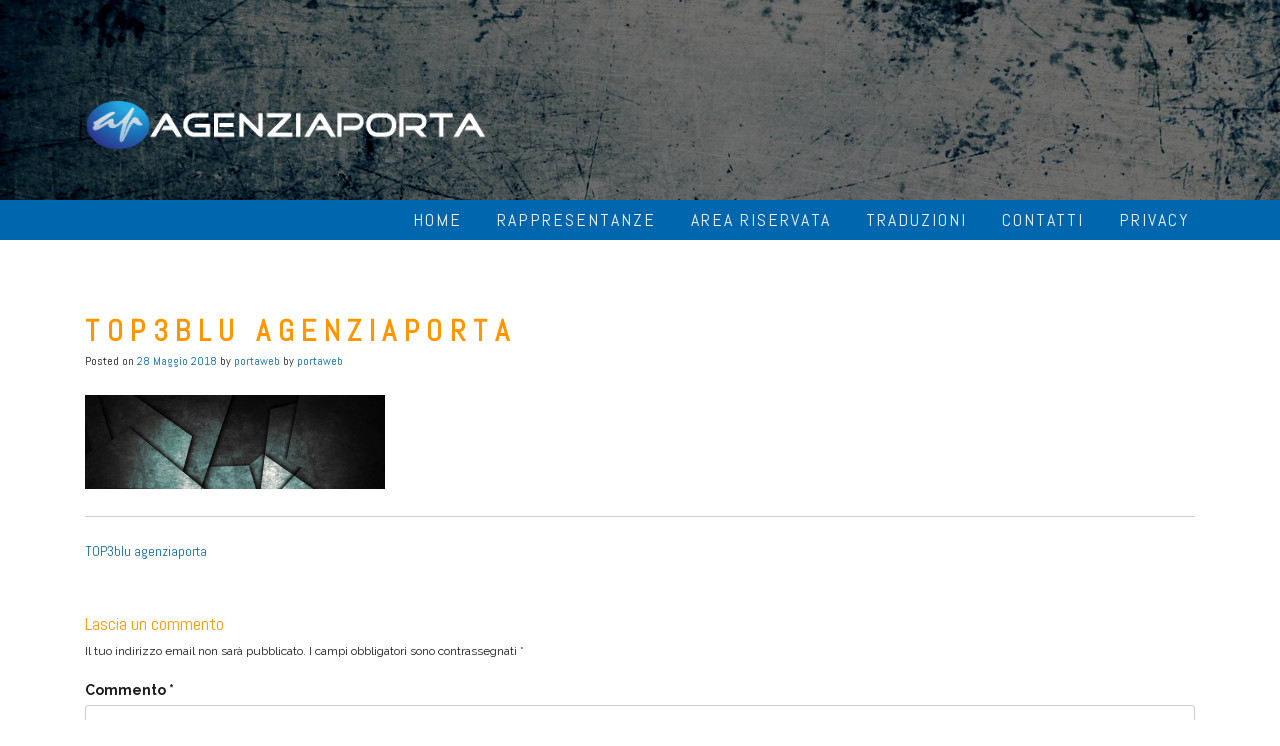

--- FILE ---
content_type: text/html; charset=UTF-8
request_url: https://www.agenziaporta.it/top3blu-agenziaporta/
body_size: 10867
content:
<!DOCTYPE html>
<html lang="it-IT">
<head>
<meta charset="UTF-8">
<meta name="viewport" content="width=device-width, initial-scale=1">
<link rel="profile" href="http://gmpg.org/xfn/11">
<link rel="pingback" href="https://www.agenziaporta.it/xmlrpc.php">

<title>TOP3blu agenziaporta &#8211; AgenziaPorta</title>
<meta name='robots' content='max-image-preview:large' />
	<style>img:is([sizes="auto" i], [sizes^="auto," i]) { contain-intrinsic-size: 3000px 1500px }</style>
	<link rel='dns-prefetch' href='//stats.wp.com' />
<link rel='dns-prefetch' href='//fonts.googleapis.com' />
<link rel='dns-prefetch' href='//v0.wordpress.com' />
<link rel='preconnect' href='//i0.wp.com' />
<link rel='preconnect' href='//c0.wp.com' />
<link rel="alternate" type="application/rss+xml" title="AgenziaPorta &raquo; Feed" href="https://www.agenziaporta.it/feed/" />
<link rel="alternate" type="application/rss+xml" title="AgenziaPorta &raquo; Feed dei commenti" href="https://www.agenziaporta.it/comments/feed/" />
<link rel="alternate" type="application/rss+xml" title="AgenziaPorta &raquo; TOP3blu agenziaporta Feed dei commenti" href="https://www.agenziaporta.it/feed/?attachment_id=1675" />
<script type="text/javascript">
/* <![CDATA[ */
window._wpemojiSettings = {"baseUrl":"https:\/\/s.w.org\/images\/core\/emoji\/16.0.1\/72x72\/","ext":".png","svgUrl":"https:\/\/s.w.org\/images\/core\/emoji\/16.0.1\/svg\/","svgExt":".svg","source":{"concatemoji":"https:\/\/www.agenziaporta.it\/wp-includes\/js\/wp-emoji-release.min.js?ver=6.8.3"}};
/*! This file is auto-generated */
!function(s,n){var o,i,e;function c(e){try{var t={supportTests:e,timestamp:(new Date).valueOf()};sessionStorage.setItem(o,JSON.stringify(t))}catch(e){}}function p(e,t,n){e.clearRect(0,0,e.canvas.width,e.canvas.height),e.fillText(t,0,0);var t=new Uint32Array(e.getImageData(0,0,e.canvas.width,e.canvas.height).data),a=(e.clearRect(0,0,e.canvas.width,e.canvas.height),e.fillText(n,0,0),new Uint32Array(e.getImageData(0,0,e.canvas.width,e.canvas.height).data));return t.every(function(e,t){return e===a[t]})}function u(e,t){e.clearRect(0,0,e.canvas.width,e.canvas.height),e.fillText(t,0,0);for(var n=e.getImageData(16,16,1,1),a=0;a<n.data.length;a++)if(0!==n.data[a])return!1;return!0}function f(e,t,n,a){switch(t){case"flag":return n(e,"\ud83c\udff3\ufe0f\u200d\u26a7\ufe0f","\ud83c\udff3\ufe0f\u200b\u26a7\ufe0f")?!1:!n(e,"\ud83c\udde8\ud83c\uddf6","\ud83c\udde8\u200b\ud83c\uddf6")&&!n(e,"\ud83c\udff4\udb40\udc67\udb40\udc62\udb40\udc65\udb40\udc6e\udb40\udc67\udb40\udc7f","\ud83c\udff4\u200b\udb40\udc67\u200b\udb40\udc62\u200b\udb40\udc65\u200b\udb40\udc6e\u200b\udb40\udc67\u200b\udb40\udc7f");case"emoji":return!a(e,"\ud83e\udedf")}return!1}function g(e,t,n,a){var r="undefined"!=typeof WorkerGlobalScope&&self instanceof WorkerGlobalScope?new OffscreenCanvas(300,150):s.createElement("canvas"),o=r.getContext("2d",{willReadFrequently:!0}),i=(o.textBaseline="top",o.font="600 32px Arial",{});return e.forEach(function(e){i[e]=t(o,e,n,a)}),i}function t(e){var t=s.createElement("script");t.src=e,t.defer=!0,s.head.appendChild(t)}"undefined"!=typeof Promise&&(o="wpEmojiSettingsSupports",i=["flag","emoji"],n.supports={everything:!0,everythingExceptFlag:!0},e=new Promise(function(e){s.addEventListener("DOMContentLoaded",e,{once:!0})}),new Promise(function(t){var n=function(){try{var e=JSON.parse(sessionStorage.getItem(o));if("object"==typeof e&&"number"==typeof e.timestamp&&(new Date).valueOf()<e.timestamp+604800&&"object"==typeof e.supportTests)return e.supportTests}catch(e){}return null}();if(!n){if("undefined"!=typeof Worker&&"undefined"!=typeof OffscreenCanvas&&"undefined"!=typeof URL&&URL.createObjectURL&&"undefined"!=typeof Blob)try{var e="postMessage("+g.toString()+"("+[JSON.stringify(i),f.toString(),p.toString(),u.toString()].join(",")+"));",a=new Blob([e],{type:"text/javascript"}),r=new Worker(URL.createObjectURL(a),{name:"wpTestEmojiSupports"});return void(r.onmessage=function(e){c(n=e.data),r.terminate(),t(n)})}catch(e){}c(n=g(i,f,p,u))}t(n)}).then(function(e){for(var t in e)n.supports[t]=e[t],n.supports.everything=n.supports.everything&&n.supports[t],"flag"!==t&&(n.supports.everythingExceptFlag=n.supports.everythingExceptFlag&&n.supports[t]);n.supports.everythingExceptFlag=n.supports.everythingExceptFlag&&!n.supports.flag,n.DOMReady=!1,n.readyCallback=function(){n.DOMReady=!0}}).then(function(){return e}).then(function(){var e;n.supports.everything||(n.readyCallback(),(e=n.source||{}).concatemoji?t(e.concatemoji):e.wpemoji&&e.twemoji&&(t(e.twemoji),t(e.wpemoji)))}))}((window,document),window._wpemojiSettings);
/* ]]> */
</script>
<style id='wp-emoji-styles-inline-css' type='text/css'>

	img.wp-smiley, img.emoji {
		display: inline !important;
		border: none !important;
		box-shadow: none !important;
		height: 1em !important;
		width: 1em !important;
		margin: 0 0.07em !important;
		vertical-align: -0.1em !important;
		background: none !important;
		padding: 0 !important;
	}
</style>
<link rel='stylesheet' id='wp-block-library-css' href='https://c0.wp.com/c/6.8.3/wp-includes/css/dist/block-library/style.min.css' type='text/css' media='all' />
<style id='classic-theme-styles-inline-css' type='text/css'>
/*! This file is auto-generated */
.wp-block-button__link{color:#fff;background-color:#32373c;border-radius:9999px;box-shadow:none;text-decoration:none;padding:calc(.667em + 2px) calc(1.333em + 2px);font-size:1.125em}.wp-block-file__button{background:#32373c;color:#fff;text-decoration:none}
</style>
<link rel='stylesheet' id='mediaelement-css' href='https://c0.wp.com/c/6.8.3/wp-includes/js/mediaelement/mediaelementplayer-legacy.min.css' type='text/css' media='all' />
<link rel='stylesheet' id='wp-mediaelement-css' href='https://c0.wp.com/c/6.8.3/wp-includes/js/mediaelement/wp-mediaelement.min.css' type='text/css' media='all' />
<style id='jetpack-sharing-buttons-style-inline-css' type='text/css'>
.jetpack-sharing-buttons__services-list{display:flex;flex-direction:row;flex-wrap:wrap;gap:0;list-style-type:none;margin:5px;padding:0}.jetpack-sharing-buttons__services-list.has-small-icon-size{font-size:12px}.jetpack-sharing-buttons__services-list.has-normal-icon-size{font-size:16px}.jetpack-sharing-buttons__services-list.has-large-icon-size{font-size:24px}.jetpack-sharing-buttons__services-list.has-huge-icon-size{font-size:36px}@media print{.jetpack-sharing-buttons__services-list{display:none!important}}.editor-styles-wrapper .wp-block-jetpack-sharing-buttons{gap:0;padding-inline-start:0}ul.jetpack-sharing-buttons__services-list.has-background{padding:1.25em 2.375em}
</style>
<style id='global-styles-inline-css' type='text/css'>
:root{--wp--preset--aspect-ratio--square: 1;--wp--preset--aspect-ratio--4-3: 4/3;--wp--preset--aspect-ratio--3-4: 3/4;--wp--preset--aspect-ratio--3-2: 3/2;--wp--preset--aspect-ratio--2-3: 2/3;--wp--preset--aspect-ratio--16-9: 16/9;--wp--preset--aspect-ratio--9-16: 9/16;--wp--preset--color--black: #000000;--wp--preset--color--cyan-bluish-gray: #abb8c3;--wp--preset--color--white: #ffffff;--wp--preset--color--pale-pink: #f78da7;--wp--preset--color--vivid-red: #cf2e2e;--wp--preset--color--luminous-vivid-orange: #ff6900;--wp--preset--color--luminous-vivid-amber: #fcb900;--wp--preset--color--light-green-cyan: #7bdcb5;--wp--preset--color--vivid-green-cyan: #00d084;--wp--preset--color--pale-cyan-blue: #8ed1fc;--wp--preset--color--vivid-cyan-blue: #0693e3;--wp--preset--color--vivid-purple: #9b51e0;--wp--preset--gradient--vivid-cyan-blue-to-vivid-purple: linear-gradient(135deg,rgba(6,147,227,1) 0%,rgb(155,81,224) 100%);--wp--preset--gradient--light-green-cyan-to-vivid-green-cyan: linear-gradient(135deg,rgb(122,220,180) 0%,rgb(0,208,130) 100%);--wp--preset--gradient--luminous-vivid-amber-to-luminous-vivid-orange: linear-gradient(135deg,rgba(252,185,0,1) 0%,rgba(255,105,0,1) 100%);--wp--preset--gradient--luminous-vivid-orange-to-vivid-red: linear-gradient(135deg,rgba(255,105,0,1) 0%,rgb(207,46,46) 100%);--wp--preset--gradient--very-light-gray-to-cyan-bluish-gray: linear-gradient(135deg,rgb(238,238,238) 0%,rgb(169,184,195) 100%);--wp--preset--gradient--cool-to-warm-spectrum: linear-gradient(135deg,rgb(74,234,220) 0%,rgb(151,120,209) 20%,rgb(207,42,186) 40%,rgb(238,44,130) 60%,rgb(251,105,98) 80%,rgb(254,248,76) 100%);--wp--preset--gradient--blush-light-purple: linear-gradient(135deg,rgb(255,206,236) 0%,rgb(152,150,240) 100%);--wp--preset--gradient--blush-bordeaux: linear-gradient(135deg,rgb(254,205,165) 0%,rgb(254,45,45) 50%,rgb(107,0,62) 100%);--wp--preset--gradient--luminous-dusk: linear-gradient(135deg,rgb(255,203,112) 0%,rgb(199,81,192) 50%,rgb(65,88,208) 100%);--wp--preset--gradient--pale-ocean: linear-gradient(135deg,rgb(255,245,203) 0%,rgb(182,227,212) 50%,rgb(51,167,181) 100%);--wp--preset--gradient--electric-grass: linear-gradient(135deg,rgb(202,248,128) 0%,rgb(113,206,126) 100%);--wp--preset--gradient--midnight: linear-gradient(135deg,rgb(2,3,129) 0%,rgb(40,116,252) 100%);--wp--preset--font-size--small: 13px;--wp--preset--font-size--medium: 20px;--wp--preset--font-size--large: 36px;--wp--preset--font-size--x-large: 42px;--wp--preset--spacing--20: 0.44rem;--wp--preset--spacing--30: 0.67rem;--wp--preset--spacing--40: 1rem;--wp--preset--spacing--50: 1.5rem;--wp--preset--spacing--60: 2.25rem;--wp--preset--spacing--70: 3.38rem;--wp--preset--spacing--80: 5.06rem;--wp--preset--shadow--natural: 6px 6px 9px rgba(0, 0, 0, 0.2);--wp--preset--shadow--deep: 12px 12px 50px rgba(0, 0, 0, 0.4);--wp--preset--shadow--sharp: 6px 6px 0px rgba(0, 0, 0, 0.2);--wp--preset--shadow--outlined: 6px 6px 0px -3px rgba(255, 255, 255, 1), 6px 6px rgba(0, 0, 0, 1);--wp--preset--shadow--crisp: 6px 6px 0px rgba(0, 0, 0, 1);}:where(.is-layout-flex){gap: 0.5em;}:where(.is-layout-grid){gap: 0.5em;}body .is-layout-flex{display: flex;}.is-layout-flex{flex-wrap: wrap;align-items: center;}.is-layout-flex > :is(*, div){margin: 0;}body .is-layout-grid{display: grid;}.is-layout-grid > :is(*, div){margin: 0;}:where(.wp-block-columns.is-layout-flex){gap: 2em;}:where(.wp-block-columns.is-layout-grid){gap: 2em;}:where(.wp-block-post-template.is-layout-flex){gap: 1.25em;}:where(.wp-block-post-template.is-layout-grid){gap: 1.25em;}.has-black-color{color: var(--wp--preset--color--black) !important;}.has-cyan-bluish-gray-color{color: var(--wp--preset--color--cyan-bluish-gray) !important;}.has-white-color{color: var(--wp--preset--color--white) !important;}.has-pale-pink-color{color: var(--wp--preset--color--pale-pink) !important;}.has-vivid-red-color{color: var(--wp--preset--color--vivid-red) !important;}.has-luminous-vivid-orange-color{color: var(--wp--preset--color--luminous-vivid-orange) !important;}.has-luminous-vivid-amber-color{color: var(--wp--preset--color--luminous-vivid-amber) !important;}.has-light-green-cyan-color{color: var(--wp--preset--color--light-green-cyan) !important;}.has-vivid-green-cyan-color{color: var(--wp--preset--color--vivid-green-cyan) !important;}.has-pale-cyan-blue-color{color: var(--wp--preset--color--pale-cyan-blue) !important;}.has-vivid-cyan-blue-color{color: var(--wp--preset--color--vivid-cyan-blue) !important;}.has-vivid-purple-color{color: var(--wp--preset--color--vivid-purple) !important;}.has-black-background-color{background-color: var(--wp--preset--color--black) !important;}.has-cyan-bluish-gray-background-color{background-color: var(--wp--preset--color--cyan-bluish-gray) !important;}.has-white-background-color{background-color: var(--wp--preset--color--white) !important;}.has-pale-pink-background-color{background-color: var(--wp--preset--color--pale-pink) !important;}.has-vivid-red-background-color{background-color: var(--wp--preset--color--vivid-red) !important;}.has-luminous-vivid-orange-background-color{background-color: var(--wp--preset--color--luminous-vivid-orange) !important;}.has-luminous-vivid-amber-background-color{background-color: var(--wp--preset--color--luminous-vivid-amber) !important;}.has-light-green-cyan-background-color{background-color: var(--wp--preset--color--light-green-cyan) !important;}.has-vivid-green-cyan-background-color{background-color: var(--wp--preset--color--vivid-green-cyan) !important;}.has-pale-cyan-blue-background-color{background-color: var(--wp--preset--color--pale-cyan-blue) !important;}.has-vivid-cyan-blue-background-color{background-color: var(--wp--preset--color--vivid-cyan-blue) !important;}.has-vivid-purple-background-color{background-color: var(--wp--preset--color--vivid-purple) !important;}.has-black-border-color{border-color: var(--wp--preset--color--black) !important;}.has-cyan-bluish-gray-border-color{border-color: var(--wp--preset--color--cyan-bluish-gray) !important;}.has-white-border-color{border-color: var(--wp--preset--color--white) !important;}.has-pale-pink-border-color{border-color: var(--wp--preset--color--pale-pink) !important;}.has-vivid-red-border-color{border-color: var(--wp--preset--color--vivid-red) !important;}.has-luminous-vivid-orange-border-color{border-color: var(--wp--preset--color--luminous-vivid-orange) !important;}.has-luminous-vivid-amber-border-color{border-color: var(--wp--preset--color--luminous-vivid-amber) !important;}.has-light-green-cyan-border-color{border-color: var(--wp--preset--color--light-green-cyan) !important;}.has-vivid-green-cyan-border-color{border-color: var(--wp--preset--color--vivid-green-cyan) !important;}.has-pale-cyan-blue-border-color{border-color: var(--wp--preset--color--pale-cyan-blue) !important;}.has-vivid-cyan-blue-border-color{border-color: var(--wp--preset--color--vivid-cyan-blue) !important;}.has-vivid-purple-border-color{border-color: var(--wp--preset--color--vivid-purple) !important;}.has-vivid-cyan-blue-to-vivid-purple-gradient-background{background: var(--wp--preset--gradient--vivid-cyan-blue-to-vivid-purple) !important;}.has-light-green-cyan-to-vivid-green-cyan-gradient-background{background: var(--wp--preset--gradient--light-green-cyan-to-vivid-green-cyan) !important;}.has-luminous-vivid-amber-to-luminous-vivid-orange-gradient-background{background: var(--wp--preset--gradient--luminous-vivid-amber-to-luminous-vivid-orange) !important;}.has-luminous-vivid-orange-to-vivid-red-gradient-background{background: var(--wp--preset--gradient--luminous-vivid-orange-to-vivid-red) !important;}.has-very-light-gray-to-cyan-bluish-gray-gradient-background{background: var(--wp--preset--gradient--very-light-gray-to-cyan-bluish-gray) !important;}.has-cool-to-warm-spectrum-gradient-background{background: var(--wp--preset--gradient--cool-to-warm-spectrum) !important;}.has-blush-light-purple-gradient-background{background: var(--wp--preset--gradient--blush-light-purple) !important;}.has-blush-bordeaux-gradient-background{background: var(--wp--preset--gradient--blush-bordeaux) !important;}.has-luminous-dusk-gradient-background{background: var(--wp--preset--gradient--luminous-dusk) !important;}.has-pale-ocean-gradient-background{background: var(--wp--preset--gradient--pale-ocean) !important;}.has-electric-grass-gradient-background{background: var(--wp--preset--gradient--electric-grass) !important;}.has-midnight-gradient-background{background: var(--wp--preset--gradient--midnight) !important;}.has-small-font-size{font-size: var(--wp--preset--font-size--small) !important;}.has-medium-font-size{font-size: var(--wp--preset--font-size--medium) !important;}.has-large-font-size{font-size: var(--wp--preset--font-size--large) !important;}.has-x-large-font-size{font-size: var(--wp--preset--font-size--x-large) !important;}
:where(.wp-block-post-template.is-layout-flex){gap: 1.25em;}:where(.wp-block-post-template.is-layout-grid){gap: 1.25em;}
:where(.wp-block-columns.is-layout-flex){gap: 2em;}:where(.wp-block-columns.is-layout-grid){gap: 2em;}
:root :where(.wp-block-pullquote){font-size: 1.5em;line-height: 1.6;}
</style>
<link rel='stylesheet' id='relia-style-css' href='https://www.agenziaporta.it/wp-content/themes/relia-pro-master/style.css?ver=6.8.3' type='text/css' media='all' />
<link rel='stylesheet' id='relia-font-primary-css' href='//fonts.googleapis.com/css?family=Abel&#038;ver=1.2.1' type='text/css' media='all' />
<link rel='stylesheet' id='relia-font-secondary-css' href='//fonts.googleapis.com/css?family=Abel&#038;ver=1.2.1' type='text/css' media='all' />
<link rel='stylesheet' id='relia-font-body-css' href='//fonts.googleapis.com/css?family=Raleway%3A200%2C400%2C300%2C500%2C700&#038;ver=1.2.1' type='text/css' media='all' />
<link rel='stylesheet' id='relia-bootstrap-css' href='https://www.agenziaporta.it/wp-content/themes/relia-pro-master/inc/css/bootstrap.min.css?ver=1.2.1' type='text/css' media='all' />
<link rel='stylesheet' id='relia-fontawesome-css' href='https://www.agenziaporta.it/wp-content/themes/relia-pro-master/inc/css/font-awesome.css?ver=1.2.1' type='text/css' media='all' />
<link rel='stylesheet' id='relia-slicknav-css' href='https://www.agenziaporta.it/wp-content/themes/relia-pro-master/inc/css/slicknav.min.css?ver=1.2.1' type='text/css' media='all' />
<link rel='stylesheet' id='relia-animations-css' href='https://www.agenziaporta.it/wp-content/themes/relia-pro-master/inc/css/animate.css?ver=1.2.1' type='text/css' media='all' />
<link rel='stylesheet' id='relia-carousel-style-css' href='https://www.agenziaporta.it/wp-content/themes/relia-pro-master/inc/css/owl.carousel.css?ver=1.2.1' type='text/css' media='all' />
<link rel='stylesheet' id='relia-carousel-trans-style-css' href='https://www.agenziaporta.it/wp-content/themes/relia-pro-master/inc/css/owl.transitions.css?ver=1.2.1' type='text/css' media='all' />
<link rel='stylesheet' id='relia-camera-style-css' href='https://www.agenziaporta.it/wp-content/themes/relia-pro-master/inc/css/camera.css?ver=1.2.1' type='text/css' media='all' />
<link rel='stylesheet' id='relia-main-style-css' href='https://www.agenziaporta.it/wp-content/themes/relia-pro-master/inc/css/style.css?ver=1.2.1' type='text/css' media='all' />
<link rel='stylesheet' id='relia-lightbox-css' href='https://www.agenziaporta.it/wp-content/themes/relia-pro-master/inc/css/lightbox.min.css?ver=1.2.1' type='text/css' media='all' />
<script type="text/javascript" src="https://c0.wp.com/c/6.8.3/wp-includes/js/jquery/jquery.min.js" id="jquery-core-js"></script>
<script type="text/javascript" src="https://c0.wp.com/c/6.8.3/wp-includes/js/jquery/jquery-migrate.min.js" id="jquery-migrate-js"></script>
<link rel="https://api.w.org/" href="https://www.agenziaporta.it/wp-json/" /><link rel="alternate" title="JSON" type="application/json" href="https://www.agenziaporta.it/wp-json/wp/v2/media/1675" /><link rel="EditURI" type="application/rsd+xml" title="RSD" href="https://www.agenziaporta.it/xmlrpc.php?rsd" />
<meta name="generator" content="WordPress 6.8.3" />
<link rel='shortlink' href='https://wp.me/a8hKdp-r1' />
<link rel="alternate" title="oEmbed (JSON)" type="application/json+oembed" href="https://www.agenziaporta.it/wp-json/oembed/1.0/embed?url=https%3A%2F%2Fwww.agenziaporta.it%2Ftop3blu-agenziaporta%2F" />
<link rel="alternate" title="oEmbed (XML)" type="text/xml+oembed" href="https://www.agenziaporta.it/wp-json/oembed/1.0/embed?url=https%3A%2F%2Fwww.agenziaporta.it%2Ftop3blu-agenziaporta%2F&#038;format=xml" />
	<style>img#wpstats{display:none}</style>
		    
    <style type="text/css">

                    
            /* FOREGROUNDS -------------------------------------------------------------- */
            a,
            a:hover,
            a:visited,
            cite,
            dl dt,
            var,
            button.dark-btn:hover,
            .search-and-cart i.fa,
            .social-icons i.fa,
            p.header-description,
            .site-footer div.site-info a,
            section.features-section .feature-cta h3,
            .recent-article h5 a:hover,
            p.post-meta a,
            footer.entry-footer a,
            div.nav-links a,
            div.comment-metadata span.edit-link a,
            div#comments div#respond form p.logged-in-as > a,
            .recent-article h5 a,
            a.blog-post-read-more,
            .woocommerce ul.products li.product .price ins,
            .woocommerce .star-rating:before,
            .woocommerce .star-rating span:before,
            div.homepage-page-content div.pagination-links a,
            aside.widget table a,
            aside.widget ul li a,
            a.button.add_to_cart_button:hover,
            aside.widget.woocommerce a.button,
            .woocommerce .woocommerce-message a.button:hover,
            .woocommerce .woocommerce-message:before,
            .woocommerce-pagination ul li,
            .woocommerce .summary p ins span,
            li.product a.added_to_cart,
            .woocommerce-cart .wc-proceed-to-checkout a.checkout-button,
            div#search-form form.search-form input[type="submit"]:hover,
            .relia-callout a.relia-button,
            #relia-contact-form input.relia-button,
            .woocommerce button[type="submit"] 
            {
                color: #0066ae;
            }

            .woocommerce input[type="submit"],
            .woocommerce button.button,
            nav.woocommerce-breadcrumb a,
            .woocommerce-page ul.products li.product a.button:hover {
                color: #0066ae !important;
            }

            /* BACKGROUNDS -------------------------------------------------------------- */

            ins,
            nav.main-nav,
            ul#primary-menu,
            ul#primary-menu > li > ul,
            footer.entry-footer span.edit-link,
            div.reply a,
            aside.widget table th,
            aside.widget_tag_cloud div.tagcloud a:hover,
            .slicknav_menu, 
            .woocommerce .product .onsale,
            .woocommerce-pagination ul li span.current,
            aside.widget.woocommerce a.button:hover,
            .woocommerce a.remove:hover,
            .woocommerce-cart .wc-proceed-to-checkout a.checkout-button:hover,
            .woocommerce .widget_price_filter .ui-slider .ui-slider-range,
            .woocommerce .widget_price_filter .ui-slider .ui-slider-handle,
            ul#relia-testimonials .testimonial-author,
            .search h2.entry-title,
            a.apply.secondary-button:hover,
            .recent-article h4,
            .recent-article h5 a:hover,
            .news-item div.date,
            .event-details h2 a,
            .type-event h2.post-title,
            form#relia-contact-form label,
            #relia-contact-form input.relia-button:hover,
            .relia-service .icon-container,
            .relia-callout h3.widget-title,
            .relia-callout a.relia-button:hover,
            .relia-contact-info h2.widget-title,
            .relia-contact-info .row .col-sm-4 > div,
            .relia-pricing-table h2.title,
            .relia-pricing-table span.special,
            h3.contact-form-heading
            {
                background-color: #0066ae;
            }

            ul.wc-tabs li.active,
            .woocommerce button.button:hover,
            .woocommerce input[type="submit"]:hover,
            .woocommerce button[type="submit"]:hover {
                background-color: #0066ae !important;
            }

            /* BORDERS ------------------------------------------------------------------ */

            a.apply.secondary-button,
            .recent-article h5 a,
            #relia-contact-form input.relia-button,
            .relia-callout a.relia-button,
            div.homepage-page-content > div.col-sm-4 > div,
            .relia-pricing-table .header,
            kbd, 
            code, 
            pre, 
            tt,
            div.blog-index-content .row .row > div.col-sm-4 > div {
                border: thin solid #0066ae;
            }

            .woocommerce .woocommerce-message a.button:hover,
            aside.widget.woocommerce a.button,
            div#search-form form.search-form input[type="submit"]:hover,
            p.form-submit input:hover, 
            a.button.add_to_cart_button:hover,
            .woocommerce-page ul.products li.product .product-content,
            .woocommerce button[type="submit"] {
                border-color: #0066ae;
            }

            .woocommerce button.button {
                border: 2px solid #0066ae;
            }

            .woocommerce input[type="submit"],
            .woocommerce-page ul.products li.product a.button:hover {
                border: 2px solid #0066ae !important;
            }

            .woocommerce-page ul.products li.product img {
                border-bottom: 7px solid #0066ae;
            }

            ul.wc-tabs:before {
                border-bottom: 1px solid #0066ae !important;
            }

            .woocommerce .woocommerce-message {
                border-top-color: #0066ae;
            }

            div.woocommerce table.shop_table tr.cart_item td {
                border-top: thin solid #0066ae;
                border-bottom: thin solid #0066ae;
            }

            .woocommerce-cart .wc-proceed-to-checkout a.checkout-button {
                border: 2px solid #0066ae;
            }

            .woocommerce-tabs ul.wc-tabs li {
                border: thin solid #0066ae !important;
            }

            h3.faq-title {
                border-left: 15px solid #0066ae;
            }

            .front-page-content, 
            footer.site-footer,
            section.features-section,
            section.recent-articles-section {
                border-top: 20px solid #0066ae;
            }

            section.features-section,
            div.col-md-12.hero-banner {
                border-bottom: 20px solid #0066ae;
            }

            .blog-post-overlay {
                border-top: 7px solid #0066ae;
            }

            button.dark-btn:hover {
                border: 3px solid #0066ae;
            } 

                    
        
            main.site-main.relia-blog {
                background-color: #fff;
            }
            main.site-main.relia-blog h2 {
                color: #1c1c1c;
            }
            main.site-main.relia-blog .blog-post-overlay h2 {
                color: #fff;
            }

        
    </style>
        
    <style type="text/css">
        
        body {
            font-size: 18px;
            font-family: Raleway, sans-serif;
        }
        
        /* Header Bar Title */
        h1.header-title {
            font-size: 26px;
        }
    
        ul#primary-menu > li > a,
        ul.slicknav_nav > li > a {
            font-size: 18px;
        }
        
        /* Light Coloured Nav Items Toggle*/
                    
            ul#primary-menu li a,
            ul.slicknav_nav a {
                color: #efefef;
            }
            
            ul.slicknav_nav a:hover {
                color: #fff;
            }
            
                
        
        /* Primary Font Rules */
        h1, h2, h3, h4, h5, h6,
        h1.header-title,
        div.hero-overlay h2,
        button.dark-btn,
        address,
        div#search-form h4,
        p.footer,
        .front-page-content div.hero-overlay h2,
        .front-page-content h2.feature-content-title,
        section.features-section h2,
        section.features-section .feature-cta h3,
        section.features-section .feature-cta p,
        .recent-article h4,
        .recent-article h5 a,
        footer.entry-footer span.edit-link a,
        h2.comments-title,
        div#search-form form.search-form input[type="submit"],
        .woocommerce .woocommerce-message a.button,
        .woocommerce button.button,
        a.button.add_to_cart_button,
        li.product a.added_to_cart,
        ul.products li.product h3,
        aside.widget_search input.search-field,
        aside.widget ul li a,
        h2.widget-title,
        .blog-post-overlay h2.post-title,
        .blog-index-content h2,
        p.form-submit input,
        div#comments div#respond h3,
        div.comment-metadata span.edit-link a,
        div.reply a,
        .archive .entry-content,
        .type-event header.post-header div.location,
        .type-event header.post-header div.date,
        .relia-service.col-sm-4 p,
        .relia-contact-info .row .col-sm-4 > div,
        .relia-pricing-table .subtitle,
        .relia-pricing-table .description,
        form#relia-contact-form label
        {
            font-family: Abel, sans-serif;
        }
        aside.widget.woocommerce a.button,
        .woocommerce input[type="submit"] { font-family: Abel, sans-serif !important; }
        
        
        /* Secondary Font Rules */
        p.header-description,
        .woocommerce div#reviews h3,
        .woocommerce-tabs ul.wc-tabs li,
        div.panel.wc-tab p,
        div.panel.wc-tab h2, 
        div.related.products h2,
        .woocommerce .product_meta,
        .woocommerce .quantity .qty,
        .woocommerce .woocommerce-review-link,
        .woocommerce .summary p,
        .woocommerce .product .onsale,
        .woocommerce ul.products li.product .price,
        p.woocommerce-result-count,
        nav.woocommerce-breadcrumb,
        aside.widget.woocommerce,
        aside.widget_text p,
        aside.widget_tag_cloud div.tagcloud a,
        aside.widget table th,
        aside.widget table td,
        aside.widget table caption,
        aside.widget ul li,
        .woocommerce div.cart-collaterals h2,
        .woocommerce a.added_to_cart,
        .woocommerce .woocommerce-message,
        div.homepage-page-content div.pagination-links,
        .woocommerce-cart .wc-proceed-to-checkout a.checkout-button,
        a.blog-post-read-more,
        div#comments div#respond form p 
        div.comment-metadata a,
        li.comment div.comment-author span.says,
        li.comment div.comment-author b,
        div.nav-links a,
        p.post-meta,
        div.entry-meta,
        footer.entry-footer,
        div#search-form form.search-form input[type="search"],
        ul.slicknav_nav > li > ul > li a,
        ul.slicknav_nav > li > a,
        ul#primary-menu li ul li a,
        ul#primary-menu li a,
        a.relia-cart,
        dl dd,
        dl dt,
        td, 
        th,
        form#relia-contact-form input[type="text"],
        form#relia-contact-form textarea,
        #relia-contact-form input.relia-button,
        #relia-contact-form .mail-sent,
        #relia-contact-form .mail-not-sent,
        .relia-callout a.relia-button,
        .relia-pricing-table .price,
        ul#relia-testimonials .testimonial-author,
        a.apply.secondary-button,
        .news-item div.date
        {
            font-family: Abel, sans-serif;
        }
        
        .recent-article h5 a {
            font-family: Abel, sans-serif !important;
        }
        
                    
        header#masthead section.page-header-block {
            background-color: #3d3d3d;
        }
        
        footer.site-footer {
            background-color: #000000;
        }
            
    </style>
    
        <script type="text/javascript">
            jQuery(document).ready(function ($) {

                if (jQuery('#relia-slider').html()) {
                    relia_slider();
                }

                function relia_slider() {
                    
                    var height = get_height();

                    jQuery('#relia-slider').camera({
                        height: "400px",
                        loader: "bar",
                        fx: "random",
                        time: "4000",
                        pagination: false,
                        thumbnails: false,
                        transPeriod: 1500,
                        overlayer: true,
                        playPause: false,
                        hover: false,
                        navigation: false                    });
                }
                
                function get_height() {

                    if (jQuery(window).width() < 601) {
                        return jQuery(window).height();
                    } else {
                        return jQuery(window).height();
                    }


                }                
                
            });

        </script>
        
        
        <style type="text/css">
 
            div.col-md-12.hero-banner {
                height: 400px;
            }
            
                        
            .camera_overlayer,
            div.col-md-12.hero-banner .hero-overlay {
                background-color: rgba(0,0,0,0.2);
            }
            
            div.hero-overlay h2,
            div#slider-content-overlay h2 { font-size: 34px; }
            
            div.big-hero-buttons button { font-size: 22px; }
            
        </style>
            
        
<!-- Jetpack Open Graph Tags -->
<meta property="og:type" content="article" />
<meta property="og:title" content="TOP3blu agenziaporta" />
<meta property="og:url" content="https://www.agenziaporta.it/top3blu-agenziaporta/" />
<meta property="og:description" content="Visita l&#039;articolo per saperne di più." />
<meta property="article:published_time" content="2018-05-27T22:29:32+00:00" />
<meta property="article:modified_time" content="2018-05-27T22:29:32+00:00" />
<meta property="og:site_name" content="AgenziaPorta" />
<meta property="og:image" content="https://www.agenziaporta.it/wp-content/uploads/2018/05/TOP3blu-agenziaporta.png" />
<meta property="og:image:alt" content="" />
<meta property="og:locale" content="it_IT" />
<meta name="twitter:text:title" content="TOP3blu agenziaporta" />
<meta name="twitter:image" content="https://i0.wp.com/www.agenziaporta.it/wp-content/uploads/2018/05/TOP3blu-agenziaporta.png?fit=1200%2C375&#038;ssl=1&#038;w=640" />
<meta name="twitter:card" content="summary_large_image" />
<meta name="twitter:description" content="Visita l&#039;articolo per saperne di più." />

<!-- End Jetpack Open Graph Tags -->
<link rel="icon" href="https://i0.wp.com/www.agenziaporta.it/wp-content/uploads/2017/02/cropped-icona.png?fit=32%2C32&#038;ssl=1" sizes="32x32" />
<link rel="icon" href="https://i0.wp.com/www.agenziaporta.it/wp-content/uploads/2017/02/cropped-icona.png?fit=192%2C192&#038;ssl=1" sizes="192x192" />
<link rel="apple-touch-icon" href="https://i0.wp.com/www.agenziaporta.it/wp-content/uploads/2017/02/cropped-icona.png?fit=180%2C180&#038;ssl=1" />
<meta name="msapplication-TileImage" content="https://i0.wp.com/www.agenziaporta.it/wp-content/uploads/2017/02/cropped-icona.png?fit=270%2C270&#038;ssl=1" />
		<style type="text/css" id="wp-custom-css">
			/*
Puoi aggiungere qui il tuo codice CSS.

Per maggiori informazioni consulta la documentazione (fai clic sull'icona superiore con il punto interrogativo).
*/
html {
	font-size : 125%;
}
h2,h3,h4, h5 {
	color: #ff9600;
	font-weight: bold;
}
td {
border: solid 0px #ffffff; 
}		</style>
		</head>

<body class="attachment wp-singular attachment-template-default single single-attachment postid-1675 attachmentid-1675 attachment-png wp-theme-relia-pro-master">
<div id="page" class="hfeed site">
	<a class="skip-link screen-reader-text" href="#content">Skip to content</a>

	<header id="masthead" class="site-header" role="banner">
            
                            <section class="page-header-block" style="background-image: url('http://www.agenziaporta.it/wp-content/uploads/2018/06/texture-foto3.jpg');">
                            
                <div class="container">

                    <div class="row">

                        <div class="col-md-12 align-left">
                            
                            <h1 class="header-title wow fadeIn relia-hidden">
                                <a href="https://www.agenziaporta.it/">AgenziaPorta</a>
                            </h1>
                            
                            <a href="https://www.agenziaporta.it/"><img src="http://www.agenziaporta.it/wp-content/uploads/2017/02/logo_w.png" alt="AgenziaPorta" 
                                style="height: 50px; width: auto;"
                                class="header-logo wow fadeIn "></a>

                            <p class="header-description wow fadeIn relia-hidden">
                                Rappresentanze e Traduzioni                            </p>

                            <div class="search-and-cart fadeInRight ">
                               
                                
                                        
                                                                
                            </div>

                        </div>

                    </div>

                </div>

            </section>
            
            <section id="search-background">
                <div id="search-form" class="wow fadeInUp">
                    <div class="inner">
                        <form role="search" method="get" class="search-form" action="https://www.agenziaporta.it/">
				<label>
					<span class="screen-reader-text">Ricerca per:</span>
					<input type="search" class="search-field" placeholder="Cerca &hellip;" value="" name="s" />
				</label>
				<input type="submit" class="search-submit" value="Cerca" />
			</form>                    </div>
                </div>
            </section>
            
            <nav class="main-nav main-navigation">
                <div class="container">
                    
                                        
                        <div class="menu-menu-1-container"><ul id="primary-menu" class="menu"><li id="menu-item-16" class="menu-item menu-item-type-custom menu-item-object-custom menu-item-home menu-item-16"><a href="http://www.agenziaporta.it/">Home</a></li>
<li id="menu-item-17" class="menu-item menu-item-type-post_type menu-item-object-page menu-item-17"><a href="https://www.agenziaporta.it/agenzia-rappresentanze/">RAPPRESENTANZE</a></li>
<li id="menu-item-391" class="menu-item menu-item-type-post_type menu-item-object-page menu-item-391"><a href="https://www.agenziaporta.it/areariservata/">Area Riservata</a></li>
<li id="menu-item-18" class="menu-item menu-item-type-post_type menu-item-object-page menu-item-18"><a href="https://www.agenziaporta.it/agenzia-traduzioni/">TRADUZIONI</a></li>
<li id="menu-item-483" class="menu-item menu-item-type-post_type menu-item-object-page menu-item-483"><a href="https://www.agenziaporta.it/contatti/">Contatti</a></li>
<li id="menu-item-4403" class="menu-item menu-item-type-post_type menu-item-object-page menu-item-4403"><a href="https://www.agenziaporta.it/privacy-policy/">Privacy</a></li>
</ul></div>
                                        
                </div>
            </nav>
            
	</header><!-- #masthead -->

	<div id="content" class="site-content">

    <div id="primary" class="content-area">
        
        <main id="main" class="site-main" role="main">

            <div class="container">

                <div class="row">

                    
                        <div class="col-sm-12">
                              

<div class="row">
    
        
    <div class="col-sm-12"> 

        <article id="post-1675" class="post-1675 attachment type-attachment status-inherit hentry">

            <header class="post-header">

                <h2 class="post-title">TOP3blu agenziaporta</h2>
                                    <p class="post-meta">
                        <span class="posted-on">Posted on <a href="https://www.agenziaporta.it/top3blu-agenziaporta/" rel="bookmark"><time class="entry-date published updated" datetime="2018-05-28T00:29:32+02:00">28 Maggio 2018</time></a></span><span class="byline"> by <span class="author vcard"><a class="url fn n" href="https://www.agenziaporta.it/author/portaweb/">portaweb</a></span></span>                            
                            by <span class="post-author"><a href="https://www.agenziaporta.it/author/portaweb/" title="Articoli scritti da portaweb" rel="author">portaweb</a></span>
                                            </p>
                
            </header>

            <div class="post-content">
                <div class="alignleft"></div>
                
                <p class="attachment"><a href="https://i0.wp.com/www.agenziaporta.it/wp-content/uploads/2018/05/TOP3blu-agenziaporta.png?ssl=1"><img decoding="async" width="300" height="94" src="https://i0.wp.com/www.agenziaporta.it/wp-content/uploads/2018/05/TOP3blu-agenziaporta.png?fit=300%2C94&amp;ssl=1" class="attachment-medium size-medium" alt="" srcset="https://i0.wp.com/www.agenziaporta.it/wp-content/uploads/2018/05/TOP3blu-agenziaporta.png?w=1920&amp;ssl=1 1920w, https://i0.wp.com/www.agenziaporta.it/wp-content/uploads/2018/05/TOP3blu-agenziaporta.png?resize=300%2C94&amp;ssl=1 300w, https://i0.wp.com/www.agenziaporta.it/wp-content/uploads/2018/05/TOP3blu-agenziaporta.png?resize=768%2C240&amp;ssl=1 768w, https://i0.wp.com/www.agenziaporta.it/wp-content/uploads/2018/05/TOP3blu-agenziaporta.png?resize=1024%2C320&amp;ssl=1 1024w, https://i0.wp.com/www.agenziaporta.it/wp-content/uploads/2018/05/TOP3blu-agenziaporta.png?w=1280&amp;ssl=1 1280w" sizes="(max-width: 300px) 100vw, 300px" data-attachment-id="1675" data-permalink="https://www.agenziaporta.it/top3blu-agenziaporta/" data-orig-file="https://i0.wp.com/www.agenziaporta.it/wp-content/uploads/2018/05/TOP3blu-agenziaporta.png?fit=1920%2C600&amp;ssl=1" data-orig-size="1920,600" data-comments-opened="1" data-image-meta="{&quot;aperture&quot;:&quot;0&quot;,&quot;credit&quot;:&quot;&quot;,&quot;camera&quot;:&quot;&quot;,&quot;caption&quot;:&quot;&quot;,&quot;created_timestamp&quot;:&quot;0&quot;,&quot;copyright&quot;:&quot;&quot;,&quot;focal_length&quot;:&quot;0&quot;,&quot;iso&quot;:&quot;0&quot;,&quot;shutter_speed&quot;:&quot;0&quot;,&quot;title&quot;:&quot;&quot;,&quot;orientation&quot;:&quot;0&quot;}" data-image-title="TOP3blu agenziaporta" data-image-description="" data-image-caption="" data-medium-file="https://i0.wp.com/www.agenziaporta.it/wp-content/uploads/2018/05/TOP3blu-agenziaporta.png?fit=300%2C94&amp;ssl=1" data-large-file="https://i0.wp.com/www.agenziaporta.it/wp-content/uploads/2018/05/TOP3blu-agenziaporta.png?fit=640%2C200&amp;ssl=1" /></a></p>
                
            </div>

            <footer class="entry-footer">
                            </footer>

        </article>

    </div>
    
        
</div>


                        </div>

                        <div class="col-sm-12">
                            
	<nav class="navigation post-navigation" aria-label="Articoli">
		<h2 class="screen-reader-text">Navigazione articoli</h2>
		<div class="nav-links"><div class="nav-previous"><a href="https://www.agenziaporta.it/top3blu-agenziaporta/" rel="prev">TOP3blu agenziaporta</a></div></div>
	</nav>                            
<div id="comments" class="comments-area">

	
	
	
		<div id="respond" class="comment-respond">
		<h3 id="reply-title" class="comment-reply-title">Lascia un commento <small><a rel="nofollow" id="cancel-comment-reply-link" href="/top3blu-agenziaporta/#respond" style="display:none;">Annulla risposta</a></small></h3><form action="https://www.agenziaporta.it/wp-comments-post.php" method="post" id="commentform" class="comment-form"><p class="comment-notes"><span id="email-notes">Il tuo indirizzo email non sarà pubblicato.</span> <span class="required-field-message">I campi obbligatori sono contrassegnati <span class="required">*</span></span></p><p class="comment-form-comment"><label for="comment">Commento <span class="required">*</span></label> <textarea id="comment" name="comment" cols="45" rows="8" maxlength="65525" required></textarea></p><p class="comment-form-author"><label for="author">Nome <span class="required">*</span></label> <input id="author" name="author" type="text" value="" size="30" maxlength="245" autocomplete="name" required /></p>
<p class="comment-form-email"><label for="email">Email <span class="required">*</span></label> <input id="email" name="email" type="email" value="" size="30" maxlength="100" aria-describedby="email-notes" autocomplete="email" required /></p>
<p class="comment-form-url"><label for="url">Sito web</label> <input id="url" name="url" type="url" value="" size="30" maxlength="200" autocomplete="url" /></p>
<p class="form-submit"><input name="submit" type="submit" id="submit" class="submit" value="Invia commento" /> <input type='hidden' name='comment_post_ID' value='1675' id='comment_post_ID' />
<input type='hidden' name='comment_parent' id='comment_parent' value='0' />
</p><p style="display: none;"><input type="hidden" id="akismet_comment_nonce" name="akismet_comment_nonce" value="de0b8f54d7" /></p><p style="display: none !important;" class="akismet-fields-container" data-prefix="ak_"><label>&#916;<textarea name="ak_hp_textarea" cols="45" rows="8" maxlength="100"></textarea></label><input type="hidden" id="ak_js_1" name="ak_js" value="150"/><script>document.getElementById( "ak_js_1" ).setAttribute( "value", ( new Date() ).getTime() );</script></p></form>	</div><!-- #respond -->
	<p class="akismet_comment_form_privacy_notice">Questo sito utilizza Akismet per ridurre lo spam. <a href="https://akismet.com/privacy/" target="_blank" rel="nofollow noopener">Scopri come vengono elaborati i dati derivati dai commenti</a>.</p>
</div><!-- #comments -->
                        </div>
                            
                    
                </div><!-- row -->

            </div><!-- container --> 

        </main><!-- #main -->
    </div><!-- #primary -->

</div><!-- #content -->

    <footer id="colophon" class="site-footer" role="contentinfo" style="background-image: url(http://www.agenziaporta.it/wp-content/uploads/2018/06/texture-foto3.jpg);">
    
        <div class="container">

            <div class="row">

                <div class="col-md-12">

                        
    <div class="wow fadeIn">

        <div class="social-icons">
            
                            <a class="link-facebook" href="http://facebook.com" target="_BLANK">
                    <i class="fa fa-facebook"></i>
                </a>
            
            
                            <a class="link-google" href="http://plus.google.com" target="_BLANK">
                    <i class="fa fa-google-plus"></i>
                </a>
            
                            <a class="link-linkedin" href="http://linkedin.com" target="_BLANK">
                    <i class="fa fa-linkedin-square"></i>
                </a>
            
                        
            
                        
                        
            
        </div>

                
        <div class="payment-icons">

            
            
            
            
        </div>

        <div class="site-info">
            agenziaporta        </div>

    </div>

    
                </div>

            </div>

        </div>

    </footer>

</div><!-- #page -->

<script type="speculationrules">
{"prefetch":[{"source":"document","where":{"and":[{"href_matches":"\/*"},{"not":{"href_matches":["\/wp-*.php","\/wp-admin\/*","\/wp-content\/uploads\/*","\/wp-content\/*","\/wp-content\/plugins\/*","\/wp-content\/themes\/relia-pro-master\/*","\/*\\?(.+)"]}},{"not":{"selector_matches":"a[rel~=\"nofollow\"]"}},{"not":{"selector_matches":".no-prefetch, .no-prefetch a"}}]},"eagerness":"conservative"}]}
</script>
<script type="text/javascript" src="https://www.agenziaporta.it/wp-content/themes/relia-pro-master/inc/js/lightbox.min.js?ver=1.2.1" id="relia-lightbox-js-js"></script>
<script type="text/javascript" src="https://www.agenziaporta.it/wp-content/themes/relia-pro-master/inc/js/jquery.slicknav.min.js?ver=1.2.1" id="relia-slicknav-js"></script>
<script type="text/javascript" src="https://www.agenziaporta.it/wp-content/themes/relia-pro-master/inc/js/wow.min.js?ver=1.2.1" id="relia-wow-js"></script>
<script type="text/javascript" src="https://www.agenziaporta.it/wp-content/themes/relia-pro-master/inc/js/stellar.min.js?ver=1.2.1" id="relia-stellar-js"></script>
<script type="text/javascript" src="https://www.agenziaporta.it/wp-content/themes/relia-pro-master/inc/js/owl.carousel.min.js?ver=1.2.1" id="relia-owl-js"></script>
<script type="text/javascript" src="https://www.agenziaporta.it/wp-content/themes/relia-pro-master/inc/js/easing.js?ver=1.2.1" id="relia-easing-js"></script>
<script type="text/javascript" src="https://www.agenziaporta.it/wp-content/themes/relia-pro-master/inc/js/camera.js?ver=1.2.1" id="relia-camera-js"></script>
<script type="text/javascript" src="https://www.agenziaporta.it/wp-content/themes/relia-pro-master/inc/js/custom.js?ver=1.2.1" id="relia-custom-js"></script>
<script type="text/javascript" src="https://c0.wp.com/c/6.8.3/wp-includes/js/comment-reply.min.js" id="comment-reply-js" async="async" data-wp-strategy="async"></script>
<script type="text/javascript" id="jetpack-stats-js-before">
/* <![CDATA[ */
_stq = window._stq || [];
_stq.push([ "view", {"v":"ext","blog":"122439919","post":"1675","tz":"1","srv":"www.agenziaporta.it","j":"1:15.4"} ]);
_stq.push([ "clickTrackerInit", "122439919", "1675" ]);
/* ]]> */
</script>
<script type="text/javascript" src="https://stats.wp.com/e-202604.js" id="jetpack-stats-js" defer="defer" data-wp-strategy="defer"></script>
<script defer type="text/javascript" src="https://www.agenziaporta.it/wp-content/plugins/akismet/_inc/akismet-frontend.js?ver=1768895368" id="akismet-frontend-js"></script>

</body>
</html>
